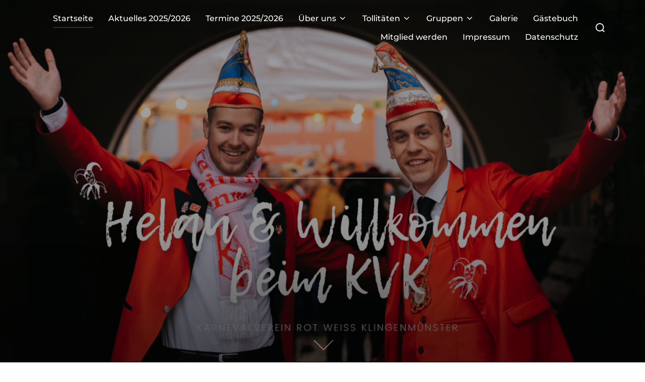

--- FILE ---
content_type: text/html; charset=UTF-8
request_url: https://kvklingenmuenster.de/
body_size: 67670
content:
<!DOCTYPE html>
<html lang="de" class="no-js">
<head>
	<meta charset="UTF-8" />
	<meta name="viewport" content="width=device-width, initial-scale=1" />
	<script>(function(html){html.className = html.className.replace(/\bno-js\b/,'js')})(document.documentElement);</script>
<meta name='robots' content='index, follow, max-image-preview:large, max-snippet:-1, max-video-preview:-1' />

	<!-- This site is optimized with the Yoast SEO plugin v24.3 - https://yoast.com/wordpress/plugins/seo/ -->
	<title>-</title>
	<meta name="description" content="Willkommen in der 5ten Jahreszeit" />
	<link rel="canonical" href="https://kvklingenmuenster.de/" />
	<link rel="next" href="https://kvklingenmuenster.de?page=2" />
	<meta property="og:locale" content="de_DE" />
	<meta property="og:type" content="website" />
	<meta property="og:title" content="Karnevalverein Rot/Weiß Klingenmünster" />
	<meta property="og:description" content="Willkommen in der 5ten Jahreszeit" />
	<meta property="og:url" content="https://kvklingenmuenster.de/" />
	<meta property="og:site_name" content="Karnevalverein Rot/Weiß Klingenmünster" />
	<meta name="twitter:card" content="summary_large_image" />
	<script type="application/ld+json" class="yoast-schema-graph">{"@context":"https://schema.org","@graph":[{"@type":"CollectionPage","@id":"https://kvklingenmuenster.de/","url":"https://kvklingenmuenster.de/","name":"-","isPartOf":{"@id":"https://kvklingenmuenster.de/#website"},"description":"Willkommen in der 5ten Jahreszeit","breadcrumb":{"@id":"https://kvklingenmuenster.de/#breadcrumb"},"inLanguage":"de"},{"@type":"BreadcrumbList","@id":"https://kvklingenmuenster.de/#breadcrumb","itemListElement":[{"@type":"ListItem","position":1,"name":"Startseite"}]},{"@type":"WebSite","@id":"https://kvklingenmuenster.de/#website","url":"https://kvklingenmuenster.de/","name":"Karnevalverein Rot/Weiß Klingenmünster","description":"Willkommen in der 5ten Jahreszeit","potentialAction":[{"@type":"SearchAction","target":{"@type":"EntryPoint","urlTemplate":"https://kvklingenmuenster.de/?s={search_term_string}"},"query-input":{"@type":"PropertyValueSpecification","valueRequired":true,"valueName":"search_term_string"}}],"inLanguage":"de"}]}</script>
	<!-- / Yoast SEO plugin. -->


<link rel="alternate" type="application/rss+xml" title="Karnevalverein Rot/Weiß Klingenmünster &raquo; Feed" href="https://kvklingenmuenster.de/?feed=rss2" />
<link rel="alternate" type="application/rss+xml" title="Karnevalverein Rot/Weiß Klingenmünster &raquo; Kommentar-Feed" href="https://kvklingenmuenster.de/?feed=comments-rss2" />
<style id='wp-img-auto-sizes-contain-inline-css'>
img:is([sizes=auto i],[sizes^="auto," i]){contain-intrinsic-size:3000px 1500px}
/*# sourceURL=wp-img-auto-sizes-contain-inline-css */
</style>
<style id='wp-emoji-styles-inline-css'>

	img.wp-smiley, img.emoji {
		display: inline !important;
		border: none !important;
		box-shadow: none !important;
		height: 1em !important;
		width: 1em !important;
		margin: 0 0.07em !important;
		vertical-align: -0.1em !important;
		background: none !important;
		padding: 0 !important;
	}
/*# sourceURL=wp-emoji-styles-inline-css */
</style>
<style id='wp-block-library-inline-css'>
:root{--wp-block-synced-color:#7a00df;--wp-block-synced-color--rgb:122,0,223;--wp-bound-block-color:var(--wp-block-synced-color);--wp-editor-canvas-background:#ddd;--wp-admin-theme-color:#007cba;--wp-admin-theme-color--rgb:0,124,186;--wp-admin-theme-color-darker-10:#006ba1;--wp-admin-theme-color-darker-10--rgb:0,107,160.5;--wp-admin-theme-color-darker-20:#005a87;--wp-admin-theme-color-darker-20--rgb:0,90,135;--wp-admin-border-width-focus:2px}@media (min-resolution:192dpi){:root{--wp-admin-border-width-focus:1.5px}}.wp-element-button{cursor:pointer}:root .has-very-light-gray-background-color{background-color:#eee}:root .has-very-dark-gray-background-color{background-color:#313131}:root .has-very-light-gray-color{color:#eee}:root .has-very-dark-gray-color{color:#313131}:root .has-vivid-green-cyan-to-vivid-cyan-blue-gradient-background{background:linear-gradient(135deg,#00d084,#0693e3)}:root .has-purple-crush-gradient-background{background:linear-gradient(135deg,#34e2e4,#4721fb 50%,#ab1dfe)}:root .has-hazy-dawn-gradient-background{background:linear-gradient(135deg,#faaca8,#dad0ec)}:root .has-subdued-olive-gradient-background{background:linear-gradient(135deg,#fafae1,#67a671)}:root .has-atomic-cream-gradient-background{background:linear-gradient(135deg,#fdd79a,#004a59)}:root .has-nightshade-gradient-background{background:linear-gradient(135deg,#330968,#31cdcf)}:root .has-midnight-gradient-background{background:linear-gradient(135deg,#020381,#2874fc)}:root{--wp--preset--font-size--normal:16px;--wp--preset--font-size--huge:42px}.has-regular-font-size{font-size:1em}.has-larger-font-size{font-size:2.625em}.has-normal-font-size{font-size:var(--wp--preset--font-size--normal)}.has-huge-font-size{font-size:var(--wp--preset--font-size--huge)}.has-text-align-center{text-align:center}.has-text-align-left{text-align:left}.has-text-align-right{text-align:right}.has-fit-text{white-space:nowrap!important}#end-resizable-editor-section{display:none}.aligncenter{clear:both}.items-justified-left{justify-content:flex-start}.items-justified-center{justify-content:center}.items-justified-right{justify-content:flex-end}.items-justified-space-between{justify-content:space-between}.screen-reader-text{border:0;clip-path:inset(50%);height:1px;margin:-1px;overflow:hidden;padding:0;position:absolute;width:1px;word-wrap:normal!important}.screen-reader-text:focus{background-color:#ddd;clip-path:none;color:#444;display:block;font-size:1em;height:auto;left:5px;line-height:normal;padding:15px 23px 14px;text-decoration:none;top:5px;width:auto;z-index:100000}html :where(.has-border-color){border-style:solid}html :where([style*=border-top-color]){border-top-style:solid}html :where([style*=border-right-color]){border-right-style:solid}html :where([style*=border-bottom-color]){border-bottom-style:solid}html :where([style*=border-left-color]){border-left-style:solid}html :where([style*=border-width]){border-style:solid}html :where([style*=border-top-width]){border-top-style:solid}html :where([style*=border-right-width]){border-right-style:solid}html :where([style*=border-bottom-width]){border-bottom-style:solid}html :where([style*=border-left-width]){border-left-style:solid}html :where(img[class*=wp-image-]){height:auto;max-width:100%}:where(figure){margin:0 0 1em}html :where(.is-position-sticky){--wp-admin--admin-bar--position-offset:var(--wp-admin--admin-bar--height,0px)}@media screen and (max-width:600px){html :where(.is-position-sticky){--wp-admin--admin-bar--position-offset:0px}}

/*# sourceURL=wp-block-library-inline-css */
</style><style id='wp-block-paragraph-inline-css'>
.is-small-text{font-size:.875em}.is-regular-text{font-size:1em}.is-large-text{font-size:2.25em}.is-larger-text{font-size:3em}.has-drop-cap:not(:focus):first-letter{float:left;font-size:8.4em;font-style:normal;font-weight:100;line-height:.68;margin:.05em .1em 0 0;text-transform:uppercase}body.rtl .has-drop-cap:not(:focus):first-letter{float:none;margin-left:.1em}p.has-drop-cap.has-background{overflow:hidden}:root :where(p.has-background){padding:1.25em 2.375em}:where(p.has-text-color:not(.has-link-color)) a{color:inherit}p.has-text-align-left[style*="writing-mode:vertical-lr"],p.has-text-align-right[style*="writing-mode:vertical-rl"]{rotate:180deg}
/*# sourceURL=https://kvklingenmuenster.de/wp-includes/blocks/paragraph/style.min.css */
</style>
<style id='global-styles-inline-css'>
:root{--wp--preset--aspect-ratio--square: 1;--wp--preset--aspect-ratio--4-3: 4/3;--wp--preset--aspect-ratio--3-4: 3/4;--wp--preset--aspect-ratio--3-2: 3/2;--wp--preset--aspect-ratio--2-3: 2/3;--wp--preset--aspect-ratio--16-9: 16/9;--wp--preset--aspect-ratio--9-16: 9/16;--wp--preset--color--black: #000000;--wp--preset--color--cyan-bluish-gray: #abb8c3;--wp--preset--color--white: #ffffff;--wp--preset--color--pale-pink: #f78da7;--wp--preset--color--vivid-red: #cf2e2e;--wp--preset--color--luminous-vivid-orange: #ff6900;--wp--preset--color--luminous-vivid-amber: #fcb900;--wp--preset--color--light-green-cyan: #7bdcb5;--wp--preset--color--vivid-green-cyan: #00d084;--wp--preset--color--pale-cyan-blue: #8ed1fc;--wp--preset--color--vivid-cyan-blue: #0693e3;--wp--preset--color--vivid-purple: #9b51e0;--wp--preset--color--primary: #101010;--wp--preset--color--secondary: #0bb4aa;--wp--preset--color--header-footer: #101010;--wp--preset--color--tertiary: #6C6C77;--wp--preset--color--lightgrey: #D9D9D9;--wp--preset--color--foreground: #000;--wp--preset--color--background: #f9fafd;--wp--preset--color--light-background: #ffffff;--wp--preset--gradient--vivid-cyan-blue-to-vivid-purple: linear-gradient(135deg,rgb(6,147,227) 0%,rgb(155,81,224) 100%);--wp--preset--gradient--light-green-cyan-to-vivid-green-cyan: linear-gradient(135deg,rgb(122,220,180) 0%,rgb(0,208,130) 100%);--wp--preset--gradient--luminous-vivid-amber-to-luminous-vivid-orange: linear-gradient(135deg,rgb(252,185,0) 0%,rgb(255,105,0) 100%);--wp--preset--gradient--luminous-vivid-orange-to-vivid-red: linear-gradient(135deg,rgb(255,105,0) 0%,rgb(207,46,46) 100%);--wp--preset--gradient--very-light-gray-to-cyan-bluish-gray: linear-gradient(135deg,rgb(238,238,238) 0%,rgb(169,184,195) 100%);--wp--preset--gradient--cool-to-warm-spectrum: linear-gradient(135deg,rgb(74,234,220) 0%,rgb(151,120,209) 20%,rgb(207,42,186) 40%,rgb(238,44,130) 60%,rgb(251,105,98) 80%,rgb(254,248,76) 100%);--wp--preset--gradient--blush-light-purple: linear-gradient(135deg,rgb(255,206,236) 0%,rgb(152,150,240) 100%);--wp--preset--gradient--blush-bordeaux: linear-gradient(135deg,rgb(254,205,165) 0%,rgb(254,45,45) 50%,rgb(107,0,62) 100%);--wp--preset--gradient--luminous-dusk: linear-gradient(135deg,rgb(255,203,112) 0%,rgb(199,81,192) 50%,rgb(65,88,208) 100%);--wp--preset--gradient--pale-ocean: linear-gradient(135deg,rgb(255,245,203) 0%,rgb(182,227,212) 50%,rgb(51,167,181) 100%);--wp--preset--gradient--electric-grass: linear-gradient(135deg,rgb(202,248,128) 0%,rgb(113,206,126) 100%);--wp--preset--gradient--midnight: linear-gradient(135deg,rgb(2,3,129) 0%,rgb(40,116,252) 100%);--wp--preset--gradient--black-primary: linear-gradient(180deg, var(--wp--preset--color--secondary) 0%, var(--wp--preset--color--secondary) 73%, var(--wp--preset--color--background) 73%, var(--wp--preset--color--background) 100%);--wp--preset--gradient--black-secondary: linear-gradient(135deg,rgba(0,0,0,1) 50%,var(--wp--preset--color--tertiary) 100%);--wp--preset--font-size--small: clamp(14px, 0.875rem + ((1vw - 3.2px) * 0.208), 16px);--wp--preset--font-size--medium: clamp(16px, 1rem + ((1vw - 3.2px) * 0.417), 20px);--wp--preset--font-size--large: clamp(22px, 1.375rem + ((1vw - 3.2px) * 1.458), 36px);--wp--preset--font-size--x-large: clamp(30px, 1.875rem + ((1vw - 3.2px) * 2.083), 50px);--wp--preset--font-size--x-small: clamp(14px, 0.875rem + ((1vw - 3.2px) * 1), 14px);--wp--preset--font-size--max-36: clamp(24px, 1.5rem + ((1vw - 3.2px) * 1.25), 36px);--wp--preset--font-size--max-48: clamp(26px, 1.625rem + ((1vw - 3.2px) * 2.292), 48px);--wp--preset--font-size--max-60: clamp(30px, 1.875rem + ((1vw - 3.2px) * 3.125), 60px);--wp--preset--font-size--max-72: clamp(38px, 2.375rem + ((1vw - 3.2px) * 3.542), 72px);--wp--preset--spacing--20: 0.44rem;--wp--preset--spacing--30: 0.67rem;--wp--preset--spacing--40: 1rem;--wp--preset--spacing--50: 1.5rem;--wp--preset--spacing--60: 2.25rem;--wp--preset--spacing--70: 3.38rem;--wp--preset--spacing--80: 5.06rem;--wp--preset--spacing--x-small: 20px;--wp--preset--spacing--small: 40px;--wp--preset--spacing--medium: 60px;--wp--preset--spacing--large: 80px;--wp--preset--spacing--x-large: 100px;--wp--preset--shadow--natural: 6px 6px 9px rgba(0, 0, 0, 0.2);--wp--preset--shadow--deep: 12px 12px 50px rgba(0, 0, 0, 0.4);--wp--preset--shadow--sharp: 6px 6px 0px rgba(0, 0, 0, 0.2);--wp--preset--shadow--outlined: 6px 6px 0px -3px rgb(255, 255, 255), 6px 6px rgb(0, 0, 0);--wp--preset--shadow--crisp: 6px 6px 0px rgb(0, 0, 0);--wp--custom--font-weight--black: 900;--wp--custom--font-weight--bold: 700;--wp--custom--font-weight--extra-bold: 800;--wp--custom--font-weight--light: 300;--wp--custom--font-weight--medium: 500;--wp--custom--font-weight--regular: 400;--wp--custom--font-weight--semi-bold: 600;--wp--custom--line-height--body: 1.75;--wp--custom--line-height--heading: 1.1;--wp--custom--line-height--medium: 1.5;--wp--custom--line-height--one: 1;--wp--custom--spacing--outer: 30px;}:root { --wp--style--global--content-size: 1140px;--wp--style--global--wide-size: 1280px; }:where(body) { margin: 0; }.wp-site-blocks { padding-top: var(--wp--style--root--padding-top); padding-bottom: var(--wp--style--root--padding-bottom); }.has-global-padding { padding-right: var(--wp--style--root--padding-right); padding-left: var(--wp--style--root--padding-left); }.has-global-padding > .alignfull { margin-right: calc(var(--wp--style--root--padding-right) * -1); margin-left: calc(var(--wp--style--root--padding-left) * -1); }.has-global-padding :where(:not(.alignfull.is-layout-flow) > .has-global-padding:not(.wp-block-block, .alignfull)) { padding-right: 0; padding-left: 0; }.has-global-padding :where(:not(.alignfull.is-layout-flow) > .has-global-padding:not(.wp-block-block, .alignfull)) > .alignfull { margin-left: 0; margin-right: 0; }.wp-site-blocks > .alignleft { float: left; margin-right: 2em; }.wp-site-blocks > .alignright { float: right; margin-left: 2em; }.wp-site-blocks > .aligncenter { justify-content: center; margin-left: auto; margin-right: auto; }:where(.wp-site-blocks) > * { margin-block-start: 20px; margin-block-end: 0; }:where(.wp-site-blocks) > :first-child { margin-block-start: 0; }:where(.wp-site-blocks) > :last-child { margin-block-end: 0; }:root { --wp--style--block-gap: 20px; }:root :where(.is-layout-flow) > :first-child{margin-block-start: 0;}:root :where(.is-layout-flow) > :last-child{margin-block-end: 0;}:root :where(.is-layout-flow) > *{margin-block-start: 20px;margin-block-end: 0;}:root :where(.is-layout-constrained) > :first-child{margin-block-start: 0;}:root :where(.is-layout-constrained) > :last-child{margin-block-end: 0;}:root :where(.is-layout-constrained) > *{margin-block-start: 20px;margin-block-end: 0;}:root :where(.is-layout-flex){gap: 20px;}:root :where(.is-layout-grid){gap: 20px;}.is-layout-flow > .alignleft{float: left;margin-inline-start: 0;margin-inline-end: 2em;}.is-layout-flow > .alignright{float: right;margin-inline-start: 2em;margin-inline-end: 0;}.is-layout-flow > .aligncenter{margin-left: auto !important;margin-right: auto !important;}.is-layout-constrained > .alignleft{float: left;margin-inline-start: 0;margin-inline-end: 2em;}.is-layout-constrained > .alignright{float: right;margin-inline-start: 2em;margin-inline-end: 0;}.is-layout-constrained > .aligncenter{margin-left: auto !important;margin-right: auto !important;}.is-layout-constrained > :where(:not(.alignleft):not(.alignright):not(.alignfull)){max-width: var(--wp--style--global--content-size);margin-left: auto !important;margin-right: auto !important;}.is-layout-constrained > .alignwide{max-width: var(--wp--style--global--wide-size);}body .is-layout-flex{display: flex;}.is-layout-flex{flex-wrap: wrap;align-items: center;}.is-layout-flex > :is(*, div){margin: 0;}body .is-layout-grid{display: grid;}.is-layout-grid > :is(*, div){margin: 0;}body{font-size: var(--wp--preset--font-size--small);font-weight: var(--wp--custom--font-weight--regular);line-height: var(--wp--custom--line-height--body);--wp--style--root--padding-top: 0px;--wp--style--root--padding-right: 0px;--wp--style--root--padding-bottom: 0px;--wp--style--root--padding-left: 0px;}a:where(:not(.wp-element-button)){color: var(--wp--preset--color--primary);text-decoration: underline;}:root :where(.wp-element-button, .wp-block-button__link){background-color: #32373c;border-radius: 0;border-width: 0;color: #fff;font-family: inherit;font-size: inherit;font-style: inherit;font-weight: inherit;letter-spacing: inherit;line-height: inherit;padding-top: 10px;padding-right: 25px;padding-bottom: 10px;padding-left: 25px;text-decoration: none;text-transform: inherit;}.has-black-color{color: var(--wp--preset--color--black) !important;}.has-cyan-bluish-gray-color{color: var(--wp--preset--color--cyan-bluish-gray) !important;}.has-white-color{color: var(--wp--preset--color--white) !important;}.has-pale-pink-color{color: var(--wp--preset--color--pale-pink) !important;}.has-vivid-red-color{color: var(--wp--preset--color--vivid-red) !important;}.has-luminous-vivid-orange-color{color: var(--wp--preset--color--luminous-vivid-orange) !important;}.has-luminous-vivid-amber-color{color: var(--wp--preset--color--luminous-vivid-amber) !important;}.has-light-green-cyan-color{color: var(--wp--preset--color--light-green-cyan) !important;}.has-vivid-green-cyan-color{color: var(--wp--preset--color--vivid-green-cyan) !important;}.has-pale-cyan-blue-color{color: var(--wp--preset--color--pale-cyan-blue) !important;}.has-vivid-cyan-blue-color{color: var(--wp--preset--color--vivid-cyan-blue) !important;}.has-vivid-purple-color{color: var(--wp--preset--color--vivid-purple) !important;}.has-primary-color{color: var(--wp--preset--color--primary) !important;}.has-secondary-color{color: var(--wp--preset--color--secondary) !important;}.has-header-footer-color{color: var(--wp--preset--color--header-footer) !important;}.has-tertiary-color{color: var(--wp--preset--color--tertiary) !important;}.has-lightgrey-color{color: var(--wp--preset--color--lightgrey) !important;}.has-foreground-color{color: var(--wp--preset--color--foreground) !important;}.has-background-color{color: var(--wp--preset--color--background) !important;}.has-light-background-color{color: var(--wp--preset--color--light-background) !important;}.has-black-background-color{background-color: var(--wp--preset--color--black) !important;}.has-cyan-bluish-gray-background-color{background-color: var(--wp--preset--color--cyan-bluish-gray) !important;}.has-white-background-color{background-color: var(--wp--preset--color--white) !important;}.has-pale-pink-background-color{background-color: var(--wp--preset--color--pale-pink) !important;}.has-vivid-red-background-color{background-color: var(--wp--preset--color--vivid-red) !important;}.has-luminous-vivid-orange-background-color{background-color: var(--wp--preset--color--luminous-vivid-orange) !important;}.has-luminous-vivid-amber-background-color{background-color: var(--wp--preset--color--luminous-vivid-amber) !important;}.has-light-green-cyan-background-color{background-color: var(--wp--preset--color--light-green-cyan) !important;}.has-vivid-green-cyan-background-color{background-color: var(--wp--preset--color--vivid-green-cyan) !important;}.has-pale-cyan-blue-background-color{background-color: var(--wp--preset--color--pale-cyan-blue) !important;}.has-vivid-cyan-blue-background-color{background-color: var(--wp--preset--color--vivid-cyan-blue) !important;}.has-vivid-purple-background-color{background-color: var(--wp--preset--color--vivid-purple) !important;}.has-primary-background-color{background-color: var(--wp--preset--color--primary) !important;}.has-secondary-background-color{background-color: var(--wp--preset--color--secondary) !important;}.has-header-footer-background-color{background-color: var(--wp--preset--color--header-footer) !important;}.has-tertiary-background-color{background-color: var(--wp--preset--color--tertiary) !important;}.has-lightgrey-background-color{background-color: var(--wp--preset--color--lightgrey) !important;}.has-foreground-background-color{background-color: var(--wp--preset--color--foreground) !important;}.has-background-background-color{background-color: var(--wp--preset--color--background) !important;}.has-light-background-background-color{background-color: var(--wp--preset--color--light-background) !important;}.has-black-border-color{border-color: var(--wp--preset--color--black) !important;}.has-cyan-bluish-gray-border-color{border-color: var(--wp--preset--color--cyan-bluish-gray) !important;}.has-white-border-color{border-color: var(--wp--preset--color--white) !important;}.has-pale-pink-border-color{border-color: var(--wp--preset--color--pale-pink) !important;}.has-vivid-red-border-color{border-color: var(--wp--preset--color--vivid-red) !important;}.has-luminous-vivid-orange-border-color{border-color: var(--wp--preset--color--luminous-vivid-orange) !important;}.has-luminous-vivid-amber-border-color{border-color: var(--wp--preset--color--luminous-vivid-amber) !important;}.has-light-green-cyan-border-color{border-color: var(--wp--preset--color--light-green-cyan) !important;}.has-vivid-green-cyan-border-color{border-color: var(--wp--preset--color--vivid-green-cyan) !important;}.has-pale-cyan-blue-border-color{border-color: var(--wp--preset--color--pale-cyan-blue) !important;}.has-vivid-cyan-blue-border-color{border-color: var(--wp--preset--color--vivid-cyan-blue) !important;}.has-vivid-purple-border-color{border-color: var(--wp--preset--color--vivid-purple) !important;}.has-primary-border-color{border-color: var(--wp--preset--color--primary) !important;}.has-secondary-border-color{border-color: var(--wp--preset--color--secondary) !important;}.has-header-footer-border-color{border-color: var(--wp--preset--color--header-footer) !important;}.has-tertiary-border-color{border-color: var(--wp--preset--color--tertiary) !important;}.has-lightgrey-border-color{border-color: var(--wp--preset--color--lightgrey) !important;}.has-foreground-border-color{border-color: var(--wp--preset--color--foreground) !important;}.has-background-border-color{border-color: var(--wp--preset--color--background) !important;}.has-light-background-border-color{border-color: var(--wp--preset--color--light-background) !important;}.has-vivid-cyan-blue-to-vivid-purple-gradient-background{background: var(--wp--preset--gradient--vivid-cyan-blue-to-vivid-purple) !important;}.has-light-green-cyan-to-vivid-green-cyan-gradient-background{background: var(--wp--preset--gradient--light-green-cyan-to-vivid-green-cyan) !important;}.has-luminous-vivid-amber-to-luminous-vivid-orange-gradient-background{background: var(--wp--preset--gradient--luminous-vivid-amber-to-luminous-vivid-orange) !important;}.has-luminous-vivid-orange-to-vivid-red-gradient-background{background: var(--wp--preset--gradient--luminous-vivid-orange-to-vivid-red) !important;}.has-very-light-gray-to-cyan-bluish-gray-gradient-background{background: var(--wp--preset--gradient--very-light-gray-to-cyan-bluish-gray) !important;}.has-cool-to-warm-spectrum-gradient-background{background: var(--wp--preset--gradient--cool-to-warm-spectrum) !important;}.has-blush-light-purple-gradient-background{background: var(--wp--preset--gradient--blush-light-purple) !important;}.has-blush-bordeaux-gradient-background{background: var(--wp--preset--gradient--blush-bordeaux) !important;}.has-luminous-dusk-gradient-background{background: var(--wp--preset--gradient--luminous-dusk) !important;}.has-pale-ocean-gradient-background{background: var(--wp--preset--gradient--pale-ocean) !important;}.has-electric-grass-gradient-background{background: var(--wp--preset--gradient--electric-grass) !important;}.has-midnight-gradient-background{background: var(--wp--preset--gradient--midnight) !important;}.has-black-primary-gradient-background{background: var(--wp--preset--gradient--black-primary) !important;}.has-black-secondary-gradient-background{background: var(--wp--preset--gradient--black-secondary) !important;}.has-small-font-size{font-size: var(--wp--preset--font-size--small) !important;}.has-medium-font-size{font-size: var(--wp--preset--font-size--medium) !important;}.has-large-font-size{font-size: var(--wp--preset--font-size--large) !important;}.has-x-large-font-size{font-size: var(--wp--preset--font-size--x-large) !important;}.has-x-small-font-size{font-size: var(--wp--preset--font-size--x-small) !important;}.has-max-36-font-size{font-size: var(--wp--preset--font-size--max-36) !important;}.has-max-48-font-size{font-size: var(--wp--preset--font-size--max-48) !important;}.has-max-60-font-size{font-size: var(--wp--preset--font-size--max-60) !important;}.has-max-72-font-size{font-size: var(--wp--preset--font-size--max-72) !important;}
/*# sourceURL=global-styles-inline-css */
</style>

<link rel='stylesheet' id='inspiro-google-fonts-css' href='https://kvklingenmuenster.de/wp-content/fonts/6eeda701838f6a1f53b52d1c732ca65e.css?ver=1.9.8' media='all' />
<link rel='stylesheet' id='inspiro-style-css' href='https://kvklingenmuenster.de/wp-content/themes/inspiro/assets/css/minified/style.min.css?ver=1.9.8' media='all' />
<style id='inspiro-style-inline-css'>
body, button, input, select, textarea {
font-family: 'Inter', sans-serif;
font-weight: 400;
}
@media screen and (min-width: 782px) {
body, button, input, select, textarea {
font-size: 16px;
line-height: 1.8;
} }
body:not(.wp-custom-logo) a.custom-logo-text {
font-family: 'Montserrat', sans-serif;
font-weight: 700;
text-transform: uppercase;
}
@media screen and (min-width: 782px) {
body:not(.wp-custom-logo) a.custom-logo-text {
font-size: 26px;
line-height: 1.8;
} }
h1, h2, h3, h4, h5, h6, .home.blog .entry-title, .page .entry-title, .page-title, #comments>h3, #respond>h3 {
font-family: 'Inter', sans-serif;
font-weight: 700;
line-height: 1.4;
}
.site-title {
font-family: 'Inter', sans-serif;
font-weight: 700;
line-height: 1.25;
}
@media screen and (min-width: 782px) {
.site-title {
font-size: 80px;
} }
.site-description {
font-family: 'Inter', sans-serif;
line-height: 1.8;
}
@media screen and (min-width: 782px) {
.site-description {
font-size: 20px;
} }
.custom-header-button {
font-family: 'Inter', sans-serif;
line-height: 1.8;
}
@media screen and (min-width: 782px) {
.custom-header-button {
font-size: 16px;
} }
.navbar-nav a {
font-family: 'Montserrat', sans-serif;
font-weight: 500;
line-height: 1.8;
}
@media screen and (min-width: 782px) {
.navbar-nav a {
font-size: 16px;
} }
@media screen and (max-width: 64em) {
.navbar-nav li a {
font-family: 'Montserrat', sans-serif;
font-size: 16px;
font-weight: 600;
text-transform: uppercase;
line-height: 1.8;
} }

/*# sourceURL=inspiro-style-inline-css */
</style>
<script src="https://kvklingenmuenster.de/wp-includes/js/jquery/jquery.min.js?ver=3.7.1" id="jquery-core-js"></script>
<script src="https://kvklingenmuenster.de/wp-includes/js/jquery/jquery-migrate.min.js?ver=3.4.1" id="jquery-migrate-js"></script>
<link rel="https://api.w.org/" href="https://kvklingenmuenster.de/index.php?rest_route=/" /><link rel="EditURI" type="application/rsd+xml" title="RSD" href="https://kvklingenmuenster.de/xmlrpc.php?rsd" />
<meta name="generator" content="WordPress 6.9" />
<style data-context="foundation-flickity-css">/*! Flickity v2.0.2
http://flickity.metafizzy.co
---------------------------------------------- */.flickity-enabled{position:relative}.flickity-enabled:focus{outline:0}.flickity-viewport{overflow:hidden;position:relative;height:100%}.flickity-slider{position:absolute;width:100%;height:100%}.flickity-enabled.is-draggable{-webkit-tap-highlight-color:transparent;tap-highlight-color:transparent;-webkit-user-select:none;-moz-user-select:none;-ms-user-select:none;user-select:none}.flickity-enabled.is-draggable .flickity-viewport{cursor:move;cursor:-webkit-grab;cursor:grab}.flickity-enabled.is-draggable .flickity-viewport.is-pointer-down{cursor:-webkit-grabbing;cursor:grabbing}.flickity-prev-next-button{position:absolute;top:50%;width:44px;height:44px;border:none;border-radius:50%;background:#fff;background:hsla(0,0%,100%,.75);cursor:pointer;-webkit-transform:translateY(-50%);transform:translateY(-50%)}.flickity-prev-next-button:hover{background:#fff}.flickity-prev-next-button:focus{outline:0;box-shadow:0 0 0 5px #09f}.flickity-prev-next-button:active{opacity:.6}.flickity-prev-next-button.previous{left:10px}.flickity-prev-next-button.next{right:10px}.flickity-rtl .flickity-prev-next-button.previous{left:auto;right:10px}.flickity-rtl .flickity-prev-next-button.next{right:auto;left:10px}.flickity-prev-next-button:disabled{opacity:.3;cursor:auto}.flickity-prev-next-button svg{position:absolute;left:20%;top:20%;width:60%;height:60%}.flickity-prev-next-button .arrow{fill:#333}.flickity-page-dots{position:absolute;width:100%;bottom:-25px;padding:0;margin:0;list-style:none;text-align:center;line-height:1}.flickity-rtl .flickity-page-dots{direction:rtl}.flickity-page-dots .dot{display:inline-block;width:10px;height:10px;margin:0 8px;background:#333;border-radius:50%;opacity:.25;cursor:pointer}.flickity-page-dots .dot.is-selected{opacity:1}</style><style data-context="foundation-slideout-css">.slideout-menu{position:fixed;left:0;top:0;bottom:0;right:auto;z-index:0;width:256px;overflow-y:auto;-webkit-overflow-scrolling:touch;display:none}.slideout-menu.pushit-right{left:auto;right:0}.slideout-panel{position:relative;z-index:1;will-change:transform}.slideout-open,.slideout-open .slideout-panel,.slideout-open body{overflow:hidden}.slideout-open .slideout-menu{display:block}.pushit{display:none}</style>		<style id="inspiro-custom-header-styles">
						.site-title a,
			.colors-dark .site-title a,
			.site-title a,
			body.has-header-image .site-title a,
			body.has-header-video .site-title a,
			body.has-header-image.colors-dark .site-title a,
			body.has-header-video.colors-dark .site-title a,
			body.has-header-image .site-title a,
			body.has-header-video .site-title a,
			.site-description,
			.colors-dark .site-description,
			.site-description,
			body.has-header-image .site-description,
			body.has-header-video .site-description,
			body.has-header-image.colors-dark .site-description,
			body.has-header-video.colors-dark .site-description,
			body.has-header-image .site-description,
			body.has-header-video .site-description {
				color: ;
			}

			
						.custom-header-button {
				color: #ffffff;
				border-color: #ffffff;
			}

			
						.custom-header-button:hover {
				color: #ffffff;
			}

			
			
			
			
						.headroom--not-top .navbar,
			.has-header-image.home.blog .headroom--not-top .navbar,
			.has-header-image.inspiro-front-page .headroom--not-top .navbar,
			.has-header-video.home.blog .headroom--not-top .navbar,
			.has-header-video.inspiro-front-page .headroom--not-top .navbar {
				background-color: rgba(0,0,0,0.9);
			}

			
			
			
			
						a.custom-logo-text:hover {
				color: #ffffff;
			}

			
			

			/* hero section */
			
						.has-header-image .custom-header-media:before {
				background-image: linear-gradient(to bottom,
				rgba(0, 0, 0, 0.3) 0%,
				rgba(0, 0, 0, 0.5) 100%);

				/*background-image: linear-gradient(to bottom, rgba(0, 0, 0, .7) 0%, rgba(0, 0, 0, 0.5) 100%)*/
			}


			

			/* content */
			
			
			

			/* sidebar */
			
			
			
			

			/* footer */
			
			
			

			/* general */
			
			
			
			
			
			
			
			
			
			
					</style>
		<link rel="icon" href="https://kvklingenmuenster.de/wp-content/uploads/2017/08/cropped-cropped-kvk-1-32x32.png" sizes="32x32" />
<link rel="icon" href="https://kvklingenmuenster.de/wp-content/uploads/2017/08/cropped-cropped-kvk-1-192x192.png" sizes="192x192" />
<link rel="apple-touch-icon" href="https://kvklingenmuenster.de/wp-content/uploads/2017/08/cropped-cropped-kvk-1-180x180.png" />
<meta name="msapplication-TileImage" content="https://kvklingenmuenster.de/wp-content/uploads/2017/08/cropped-cropped-kvk-1-270x270.png" />
<style>.ios7.web-app-mode.has-fixed header{ background-color: rgba(127,0,4,.88);}</style>
</head>

<body class="home blog wp-embed-responsive wp-theme-inspiro group-blog hfeed has-header-image page-layout-full-width post-display-content-excerpt full-height-iframe-video colors-light">

<aside id="side-nav" class="side-nav" tabindex="-1">
	<div class="side-nav__scrollable-container">
		<div class="side-nav__wrap">
			<div class="side-nav__close-button">
				<button type="button" class="navbar-toggle">
					<span class="screen-reader-text">Navigation umschalten</span>
					<span class="icon-bar"></span>
					<span class="icon-bar"></span>
					<span class="icon-bar"></span>
				</button>
			</div>
							<nav class="mobile-menu-wrapper" aria-label="Mobile-Menü" role="navigation">
					<ul id="menu-klingenmuenster" class="nav navbar-nav"><li id="menu-item-10" class="menu-item menu-item-type-custom menu-item-object-custom current-menu-item current_page_item menu-item-home menu-item-10"><a href="http://kvklingenmuenster.de/" aria-current="page">Startseite</a></li>
<li id="menu-item-66" class="menu-item menu-item-type-post_type menu-item-object-page menu-item-66"><a href="https://kvklingenmuenster.de/?page_id=51">Aktuelles 2025/2026</a></li>
<li id="menu-item-67" class="menu-item menu-item-type-post_type menu-item-object-page menu-item-67"><a href="https://kvklingenmuenster.de/?page_id=49">Termine 2025/2026</a></li>
<li id="menu-item-119" class="menu-item menu-item-type-post_type menu-item-object-page menu-item-has-children menu-item-119"><a href="https://kvklingenmuenster.de/?page_id=114">Über uns<svg class="svg-icon svg-icon-angle-down" aria-hidden="true" role="img" focusable="false" xmlns="https://www.w3.org/2000/svg" width="21" height="32" viewBox="0 0 21 32"><path d="M19.196 13.143q0 0.232-0.179 0.411l-8.321 8.321q-0.179 0.179-0.411 0.179t-0.411-0.179l-8.321-8.321q-0.179-0.179-0.179-0.411t0.179-0.411l0.893-0.893q0.179-0.179 0.411-0.179t0.411 0.179l7.018 7.018 7.018-7.018q0.179-0.179 0.411-0.179t0.411 0.179l0.893 0.893q0.179 0.179 0.179 0.411z"></path></svg></a>
<ul class="sub-menu">
	<li id="menu-item-118" class="menu-item menu-item-type-post_type menu-item-object-page menu-item-118"><a href="https://kvklingenmuenster.de/?page_id=116">Chronik</a></li>
	<li id="menu-item-136" class="menu-item menu-item-type-post_type menu-item-object-page menu-item-136"><a href="https://kvklingenmuenster.de/?page_id=133">Goldener Löwe</a></li>
	<li id="menu-item-63" class="menu-item menu-item-type-post_type menu-item-object-page menu-item-63"><a href="https://kvklingenmuenster.de/?page_id=61">Vorstandschaft</a></li>
	<li id="menu-item-65" class="menu-item menu-item-type-post_type menu-item-object-page menu-item-65"><a href="https://kvklingenmuenster.de/?page_id=56">Sitzungspräsidenten</a></li>
	<li id="menu-item-64" class="menu-item menu-item-type-post_type menu-item-object-page menu-item-64"><a href="https://kvklingenmuenster.de/?page_id=59">Beiratsmitglieder 2025</a></li>
</ul>
</li>
<li id="menu-item-86" class="menu-item menu-item-type-post_type menu-item-object-page menu-item-has-children menu-item-86"><a href="https://kvklingenmuenster.de/?page_id=84">Tollitäten<svg class="svg-icon svg-icon-angle-down" aria-hidden="true" role="img" focusable="false" xmlns="https://www.w3.org/2000/svg" width="21" height="32" viewBox="0 0 21 32"><path d="M19.196 13.143q0 0.232-0.179 0.411l-8.321 8.321q-0.179 0.179-0.411 0.179t-0.411-0.179l-8.321-8.321q-0.179-0.179-0.179-0.411t0.179-0.411l0.893-0.893q0.179-0.179 0.411-0.179t0.411 0.179l7.018 7.018 7.018-7.018q0.179-0.179 0.411-0.179t0.411 0.179l0.893 0.893q0.179 0.179 0.179 0.411z"></path></svg></a>
<ul class="sub-menu">
	<li id="menu-item-70" class="menu-item menu-item-type-post_type menu-item-object-page menu-item-70"><a href="https://kvklingenmuenster.de/?page_id=41">Prinzenpaare</a></li>
	<li id="menu-item-80" class="menu-item menu-item-type-post_type menu-item-object-page menu-item-80"><a href="https://kvklingenmuenster.de/?page_id=43">Kinderprinzenpaare</a></li>
</ul>
</li>
<li id="menu-item-82" class="menu-item menu-item-type-post_type menu-item-object-page menu-item-has-children menu-item-82"><a href="https://kvklingenmuenster.de/?page_id=39">Gruppen<svg class="svg-icon svg-icon-angle-down" aria-hidden="true" role="img" focusable="false" xmlns="https://www.w3.org/2000/svg" width="21" height="32" viewBox="0 0 21 32"><path d="M19.196 13.143q0 0.232-0.179 0.411l-8.321 8.321q-0.179 0.179-0.411 0.179t-0.411-0.179l-8.321-8.321q-0.179-0.179-0.179-0.411t0.179-0.411l0.893-0.893q0.179-0.179 0.411-0.179t0.411 0.179l7.018 7.018 7.018-7.018q0.179-0.179 0.411-0.179t0.411 0.179l0.893 0.893q0.179 0.179 0.179 0.411z"></path></svg></a>
<ul class="sub-menu">
	<li id="menu-item-448" class="menu-item menu-item-type-post_type menu-item-object-page menu-item-448"><a href="https://kvklingenmuenster.de/?page_id=434">Tanz</a></li>
	<li id="menu-item-447" class="menu-item menu-item-type-post_type menu-item-object-page menu-item-447"><a href="https://kvklingenmuenster.de/?page_id=436">Bütt</a></li>
	<li id="menu-item-445" class="menu-item menu-item-type-post_type menu-item-object-page menu-item-445"><a href="https://kvklingenmuenster.de/?page_id=440">Gesang</a></li>
	<li id="menu-item-446" class="menu-item menu-item-type-post_type menu-item-object-page menu-item-446"><a href="https://kvklingenmuenster.de/?page_id=438">Technik</a></li>
	<li id="menu-item-444" class="menu-item menu-item-type-post_type menu-item-object-page menu-item-444"><a href="https://kvklingenmuenster.de/?page_id=442">Verpflegung</a></li>
</ul>
</li>
<li id="menu-item-69" class="menu-item menu-item-type-post_type menu-item-object-page menu-item-69"><a href="https://kvklingenmuenster.de/?page_id=45">Galerie</a></li>
<li id="menu-item-68" class="menu-item menu-item-type-post_type menu-item-object-page menu-item-68"><a href="https://kvklingenmuenster.de/?page_id=47">Gästebuch</a></li>
<li id="menu-item-389" class="menu-item menu-item-type-post_type menu-item-object-page menu-item-389"><a href="https://kvklingenmuenster.de/?page_id=193">Mitglied werden</a></li>
<li id="menu-item-120" class="menu-item menu-item-type-post_type menu-item-object-page menu-item-120"><a href="https://kvklingenmuenster.de/?page_id=112">Impressum</a></li>
<li id="menu-item-494" class="menu-item menu-item-type-post_type menu-item-object-page menu-item-494"><a href="https://kvklingenmuenster.de/?page_id=490">Datenschutz</a></li>
</ul>				</nav>
								</div>
	</div>
</aside>
<div class="side-nav-overlay"></div>

<div id="page" class="site">
	<a class="skip-link screen-reader-text" href="#content">Zum Inhalt springen</a>

	<header id="masthead" class="site-header" role="banner">
		<div id="site-navigation" class="navbar">
	<div class="header-inner inner-wrap  ">

		<div class="header-logo-wrapper">
			<a href="https://kvklingenmuenster.de" title="Willkommen in der 5ten Jahreszeit" class="custom-logo-text"></a>		</div>

					<div class="header-navigation-wrapper">
								<nav class="primary-menu-wrapper navbar-collapse collapse" aria-label="Horizontales Menü oben" role="navigation">
					<ul id="menu-klingenmuenster-1" class="nav navbar-nav dropdown sf-menu"><li class="menu-item menu-item-type-custom menu-item-object-custom current-menu-item current_page_item menu-item-home menu-item-10"><a href="http://kvklingenmuenster.de/" aria-current="page">Startseite</a></li>
<li class="menu-item menu-item-type-post_type menu-item-object-page menu-item-66"><a href="https://kvklingenmuenster.de/?page_id=51">Aktuelles 2025/2026</a></li>
<li class="menu-item menu-item-type-post_type menu-item-object-page menu-item-67"><a href="https://kvklingenmuenster.de/?page_id=49">Termine 2025/2026</a></li>
<li class="menu-item menu-item-type-post_type menu-item-object-page menu-item-has-children menu-item-119"><a href="https://kvklingenmuenster.de/?page_id=114">Über uns<svg class="svg-icon svg-icon-angle-down" aria-hidden="true" role="img" focusable="false" xmlns="https://www.w3.org/2000/svg" width="21" height="32" viewBox="0 0 21 32"><path d="M19.196 13.143q0 0.232-0.179 0.411l-8.321 8.321q-0.179 0.179-0.411 0.179t-0.411-0.179l-8.321-8.321q-0.179-0.179-0.179-0.411t0.179-0.411l0.893-0.893q0.179-0.179 0.411-0.179t0.411 0.179l7.018 7.018 7.018-7.018q0.179-0.179 0.411-0.179t0.411 0.179l0.893 0.893q0.179 0.179 0.179 0.411z"></path></svg></a>
<ul class="sub-menu">
	<li class="menu-item menu-item-type-post_type menu-item-object-page menu-item-118"><a href="https://kvklingenmuenster.de/?page_id=116">Chronik</a></li>
	<li class="menu-item menu-item-type-post_type menu-item-object-page menu-item-136"><a href="https://kvklingenmuenster.de/?page_id=133">Goldener Löwe</a></li>
	<li class="menu-item menu-item-type-post_type menu-item-object-page menu-item-63"><a href="https://kvklingenmuenster.de/?page_id=61">Vorstandschaft</a></li>
	<li class="menu-item menu-item-type-post_type menu-item-object-page menu-item-65"><a href="https://kvklingenmuenster.de/?page_id=56">Sitzungspräsidenten</a></li>
	<li class="menu-item menu-item-type-post_type menu-item-object-page menu-item-64"><a href="https://kvklingenmuenster.de/?page_id=59">Beiratsmitglieder 2025</a></li>
</ul>
</li>
<li class="menu-item menu-item-type-post_type menu-item-object-page menu-item-has-children menu-item-86"><a href="https://kvklingenmuenster.de/?page_id=84">Tollitäten<svg class="svg-icon svg-icon-angle-down" aria-hidden="true" role="img" focusable="false" xmlns="https://www.w3.org/2000/svg" width="21" height="32" viewBox="0 0 21 32"><path d="M19.196 13.143q0 0.232-0.179 0.411l-8.321 8.321q-0.179 0.179-0.411 0.179t-0.411-0.179l-8.321-8.321q-0.179-0.179-0.179-0.411t0.179-0.411l0.893-0.893q0.179-0.179 0.411-0.179t0.411 0.179l7.018 7.018 7.018-7.018q0.179-0.179 0.411-0.179t0.411 0.179l0.893 0.893q0.179 0.179 0.179 0.411z"></path></svg></a>
<ul class="sub-menu">
	<li class="menu-item menu-item-type-post_type menu-item-object-page menu-item-70"><a href="https://kvklingenmuenster.de/?page_id=41">Prinzenpaare</a></li>
	<li class="menu-item menu-item-type-post_type menu-item-object-page menu-item-80"><a href="https://kvklingenmuenster.de/?page_id=43">Kinderprinzenpaare</a></li>
</ul>
</li>
<li class="menu-item menu-item-type-post_type menu-item-object-page menu-item-has-children menu-item-82"><a href="https://kvklingenmuenster.de/?page_id=39">Gruppen<svg class="svg-icon svg-icon-angle-down" aria-hidden="true" role="img" focusable="false" xmlns="https://www.w3.org/2000/svg" width="21" height="32" viewBox="0 0 21 32"><path d="M19.196 13.143q0 0.232-0.179 0.411l-8.321 8.321q-0.179 0.179-0.411 0.179t-0.411-0.179l-8.321-8.321q-0.179-0.179-0.179-0.411t0.179-0.411l0.893-0.893q0.179-0.179 0.411-0.179t0.411 0.179l7.018 7.018 7.018-7.018q0.179-0.179 0.411-0.179t0.411 0.179l0.893 0.893q0.179 0.179 0.179 0.411z"></path></svg></a>
<ul class="sub-menu">
	<li class="menu-item menu-item-type-post_type menu-item-object-page menu-item-448"><a href="https://kvklingenmuenster.de/?page_id=434">Tanz</a></li>
	<li class="menu-item menu-item-type-post_type menu-item-object-page menu-item-447"><a href="https://kvklingenmuenster.de/?page_id=436">Bütt</a></li>
	<li class="menu-item menu-item-type-post_type menu-item-object-page menu-item-445"><a href="https://kvklingenmuenster.de/?page_id=440">Gesang</a></li>
	<li class="menu-item menu-item-type-post_type menu-item-object-page menu-item-446"><a href="https://kvklingenmuenster.de/?page_id=438">Technik</a></li>
	<li class="menu-item menu-item-type-post_type menu-item-object-page menu-item-444"><a href="https://kvklingenmuenster.de/?page_id=442">Verpflegung</a></li>
</ul>
</li>
<li class="menu-item menu-item-type-post_type menu-item-object-page menu-item-69"><a href="https://kvklingenmuenster.de/?page_id=45">Galerie</a></li>
<li class="menu-item menu-item-type-post_type menu-item-object-page menu-item-68"><a href="https://kvklingenmuenster.de/?page_id=47">Gästebuch</a></li>
<li class="menu-item menu-item-type-post_type menu-item-object-page menu-item-389"><a href="https://kvklingenmuenster.de/?page_id=193">Mitglied werden</a></li>
<li class="menu-item menu-item-type-post_type menu-item-object-page menu-item-120"><a href="https://kvklingenmuenster.de/?page_id=112">Impressum</a></li>
<li class="menu-item menu-item-type-post_type menu-item-object-page menu-item-494"><a href="https://kvklingenmuenster.de/?page_id=490">Datenschutz</a></li>
</ul>				</nav>
							</div>
		
		<div class="header-widgets-wrapper">
			
			<div id="sb-search" class="sb-search" style="display: block;">
				
<form method="get" id="searchform" action="https://kvklingenmuenster.de/">
	<label for="search-form-input">
		<span class="screen-reader-text">Suchen nach:</span>
		<input type="search" class="sb-search-input" placeholder="Gebe deine Schlagwörter ein und drücke dann Enter..." name="s" id="search-form-input" autocomplete="off" />
	</label>
	<button class="sb-search-button-open" aria-expanded="false">
		<span class="sb-icon-search">
			<svg class="svg-icon svg-icon-search" aria-hidden="true" role="img" focusable="false" xmlns="https://www.w3.org/2000/svg" width="23" height="23" viewBox="0 0 23 23"><path d="M38.710696,48.0601792 L43,52.3494831 L41.3494831,54 L37.0601792,49.710696 C35.2632422,51.1481185 32.9839107,52.0076499 30.5038249,52.0076499 C24.7027226,52.0076499 20,47.3049272 20,41.5038249 C20,35.7027226 24.7027226,31 30.5038249,31 C36.3049272,31 41.0076499,35.7027226 41.0076499,41.5038249 C41.0076499,43.9839107 40.1481185,46.2632422 38.710696,48.0601792 Z M36.3875844,47.1716785 C37.8030221,45.7026647 38.6734666,43.7048964 38.6734666,41.5038249 C38.6734666,36.9918565 35.0157934,33.3341833 30.5038249,33.3341833 C25.9918565,33.3341833 22.3341833,36.9918565 22.3341833,41.5038249 C22.3341833,46.0157934 25.9918565,49.6734666 30.5038249,49.6734666 C32.7048964,49.6734666 34.7026647,48.8030221 36.1716785,47.3875844 C36.2023931,47.347638 36.2360451,47.3092237 36.2726343,47.2726343 C36.3092237,47.2360451 36.347638,47.2023931 36.3875844,47.1716785 Z" transform="translate(-20 -31)" /></svg>		</span>
	</button>
	<button class="sb-search-button-close" aria-expanded="false">
		<span class="sb-icon-search">
			<svg class="svg-icon svg-icon-cross" aria-hidden="true" role="img" focusable="false" xmlns="https://www.w3.org/2000/svg" width="16" height="16" viewBox="0 0 16 16"><polygon fill="" fill-rule="evenodd" points="6.852 7.649 .399 1.195 1.445 .149 7.899 6.602 14.352 .149 15.399 1.195 8.945 7.649 15.399 14.102 14.352 15.149 7.899 8.695 1.445 15.149 .399 14.102" /></svg>		</span>
	</button>
</form>
			</div>

							<button type="button" class="navbar-toggle">
					<span class="screen-reader-text">
						Seitenleiste &amp; Navigation umschalten					</span>
					<span class="icon-bar"></span>
					<span class="icon-bar"></span>
					<span class="icon-bar"></span>
				</button>
					</div>
	</div><!-- .inner-wrap -->
</div><!-- #site-navigation -->
	</header><!-- #masthead -->

    
	<div class="custom-header">
	<div class="site-branding">
	<div class="inner-wrap">
		
		<div class="site-branding-text">
			
			
							<h1 class="site-title"><a href="" target="_blank"></a></h1>
			
					</div><!-- .site-branding-text -->

		<div class="custom-header-button-wrapper">
		<a class="custom-header-button button" href="" target="_blank" rel="nofollow" style="display: none;">
			</a>
</div><!-- .custom-header-button -->

	</div><!-- .inner-wrap -->
</div><!-- .site-branding -->

    
	<div class="custom-header-media">
		<div id="wp-custom-header" class="wp-custom-header"><img src="https://kvklingenmuenster.de/wp-content/uploads/2023/11/cropped-asdasd.png" width="2000" height="1200" alt="" srcset="https://kvklingenmuenster.de/wp-content/uploads/2023/11/cropped-asdasd.png 2000w, https://kvklingenmuenster.de/wp-content/uploads/2023/11/cropped-asdasd-400x240.png 400w, https://kvklingenmuenster.de/wp-content/uploads/2023/11/cropped-asdasd-1024x614.png 1024w, https://kvklingenmuenster.de/wp-content/uploads/2023/11/cropped-asdasd-768x461.png 768w, https://kvklingenmuenster.de/wp-content/uploads/2023/11/cropped-asdasd-1536x922.png 1536w" sizes="100vw" decoding="async" fetchpriority="high" /></div>	</div>

		<div id="scroll-to-content" title="Zum Inhalt scrollen">
		<span class="screen-reader-text">Zum Inhalt scrollen</span>
	</div>
	</div><!-- .custom-header -->

	<div class="site-content-contain">
		<div id="content" class="site-content">

<div class="inner-wrap">
		<header class="page-header">
		<h2 class="page-title">Letzte Beiträge</h2>
	</header>
	
	<div id="primary" class="content-area">
		<main id="main" class="site-main" role="main">

			
<article id="post-791" class="post-791 post type-post status-publish format-standard hentry category-uncategorized">

	




<header class="entry-header">

	<h3 class="entry-title"><a href="https://kvklingenmuenster.de/?p=791" rel="bookmark">Nächster Goldene Löwe beim KVK</a></h3><div class="entry-meta"><span class="entry-author">von <a class="url fn n" href="https://kvklingenmuenster.de/?author=8">Philipp Moch</a></span><span class="entry-date"><span class="screen-reader-text">Veröffentlicht am</span> <time class="entry-date published" datetime="2026-01-05T21:20:37+02:00">Januar 5, 2026</time><time class="updated" datetime="2026-01-05T21:21:10+02:00">Januar 5, 2026</time></span><span class="entry-comments"><a href="https://kvklingenmuenster.de/?p=791#respond">Keine Kommentare</a></span></div><!-- .entry-meta --></header><!-- .entry-header -->


			<div class="entry-summary">
			<p>Heute zünden wir wieder mal eine Rakete – dieses mal randvoll gefüllt mit ganz viel Stolz!! &#x1f680;Denn es gibt einen ganz besonderen Grund zum Feiern und Jubeln:Unsere Prinzessin Bernadette hat heute ihren Goldenen Löwen erhalten! &#x1f981; Jahrelanger Einsatz, unglaubliches Engagement, Herzblut pur und ganz viel Leidenschaft für unseren KVK – einfach toll! Dafür sagen wir &hellip; </p>
<p class="link-more"><a href="https://kvklingenmuenster.de/?p=791" class="more-link">Mehr <span class="screen-reader-text">über &#8222;Nächster Goldene Löwe beim KVK&#8220; </span>Lesen</a></p>
		</div><!-- .entry-summary -->
	
	
	
	
	
</article><!-- #post-791 -->

<article id="post-785" class="post-785 post type-post status-publish format-standard hentry category-uncategorized">

	




<header class="entry-header">

	<h3 class="entry-title"><a href="https://kvklingenmuenster.de/?p=785" rel="bookmark">Ticketverkauf 2025/2026</a></h3><div class="entry-meta"><span class="entry-author">von <a class="url fn n" href="https://kvklingenmuenster.de/?author=8">Philipp Moch</a></span><span class="entry-date"><span class="screen-reader-text">Veröffentlicht am</span> <time class="entry-date published updated" datetime="2025-12-03T10:51:49+02:00">Dezember 3, 2025</time></span><span class="entry-comments"><a href="https://kvklingenmuenster.de/?p=785#respond">Keine Kommentare</a></span></div><!-- .entry-meta --></header><!-- .entry-header -->


			<div class="entry-summary">
			<p>Her, ’s isch bald widder so weit – es gibt die heiß begehrte Tickets fer unser 4. Sitzunge! &#x1f39f;&#xfe0f; Alle wichtige Info’s uff en Blick: &#x1f39f;&#xfe0f; &#x1f5d3; Bestellung:&#x27a1;&#xfe0f; 09.01.26 um 18:00 Uhr &#x1f5d3; Abholung:&#x27a1;&#xfe0f; 16.01.26 um 18:00 Uhr &#x1f4cd; Wo:&#x27a1;&#xfe0f; In der August-Becker-Stube der Klingbachhhalle (alter Eingang)&nbsp; &#x1f4b3; Bezahlung:&#x27a1;&#xfe0f; Glei bei de Bestellung vor Ort &hellip; </p>
<p class="link-more"><a href="https://kvklingenmuenster.de/?p=785" class="more-link">Mehr <span class="screen-reader-text">über &#8222;Ticketverkauf 2025/2026&#8220; </span>Lesen</a></p>
		</div><!-- .entry-summary -->
	
	
	
	
	
</article><!-- #post-785 -->

<article id="post-776" class="post-776 post type-post status-publish format-standard hentry category-uncategorized">

	




<header class="entry-header">

	<h3 class="entry-title"><a href="https://kvklingenmuenster.de/?p=776" rel="bookmark">Schirmherrschaft 2025/2026</a></h3><div class="entry-meta"><span class="entry-author">von <a class="url fn n" href="https://kvklingenmuenster.de/?author=8">Philipp Moch</a></span><span class="entry-date"><span class="screen-reader-text">Veröffentlicht am</span> <time class="entry-date published" datetime="2025-11-17T09:25:47+02:00">November 17, 2025</time><time class="updated" datetime="2025-11-17T09:27:17+02:00">November 17, 2025</time></span><span class="entry-comments"><a href="https://kvklingenmuenster.de/?p=776#respond">Keine Kommentare</a></span></div><!-- .entry-meta --></header><!-- .entry-header -->


			<div class="entry-summary">
			<p>Aaaaah – fast hätten wir’s vergessen! Was wäre ein Prinzessinnenpaar ohne Schirmherr? Richtig – im schlimmsten Fall: nass! Darum freuen wir uns umso mehr (und wir hätten dich natürlich nicht vergessen ) dass du, lieber Sebastian in diesem Jahr die Schirmherrschaft übernimmst! Willkommen an Bord, lieber Sebastian!</p>
		</div><!-- .entry-summary -->
	
	
	
	
	
</article><!-- #post-776 -->

<article id="post-769" class="post-769 post type-post status-publish format-standard hentry category-uncategorized">

	




<header class="entry-header">

	<h3 class="entry-title"><a href="https://kvklingenmuenster.de/?p=769" rel="bookmark">Prinzessinnenpaar 2025/2026</a></h3><div class="entry-meta"><span class="entry-author">von <a class="url fn n" href="https://kvklingenmuenster.de/?author=8">Philipp Moch</a></span><span class="entry-date"><span class="screen-reader-text">Veröffentlicht am</span> <time class="entry-date published" datetime="2025-11-17T09:20:40+02:00">November 17, 2025</time><time class="updated" datetime="2025-11-17T09:20:41+02:00">November 17, 2025</time></span><span class="entry-comments"><a href="https://kvklingenmuenster.de/?p=769#respond">Keine Kommentare</a></span></div><!-- .entry-meta --></header><!-- .entry-header -->


			<div class="entry-summary">
			<p>Das Warten hat ein Ende! Der KVK präsentiert voller Stolz: Bernadette I. &amp; Kathrin I. – unser Prinzessinnenpaar 2025! Unter dem Motto: „Vielfalt im Herzen, Schlager im Ohr – Après-Ski-Party, wir machen&#8217;s vor!“ Wir starten damit in eine Kampagne, die eines ganz sicher wird: Bunt, laut und voller Liebe fürs Leben! Also: Ski raussuchen, Kronen &hellip; </p>
<p class="link-more"><a href="https://kvklingenmuenster.de/?p=769" class="more-link">Mehr <span class="screen-reader-text">über &#8222;Prinzessinnenpaar 2025/2026&#8220; </span>Lesen</a></p>
		</div><!-- .entry-summary -->
	
	
	
	
	
</article><!-- #post-769 -->

<article id="post-756" class="post-756 post type-post status-publish format-standard hentry category-uncategorized">

	




<header class="entry-header">

	<h3 class="entry-title"><a href="https://kvklingenmuenster.de/?p=756" rel="bookmark">WIR SIN WIDDER DO! &#x2764;&#xfe0f; </a></h3><div class="entry-meta"><span class="entry-author">von <a class="url fn n" href="https://kvklingenmuenster.de/?author=8">Philipp Moch</a></span><span class="entry-date"><span class="screen-reader-text">Veröffentlicht am</span> <time class="entry-date published" datetime="2025-10-07T12:05:40+02:00">Oktober 7, 2025</time><time class="updated" datetime="2025-10-07T12:05:42+02:00">Oktober 7, 2025</time></span><span class="entry-comments"><a href="https://kvklingenmuenster.de/?p=756#respond">Keine Kommentare</a></span></div><!-- .entry-meta --></header><!-- .entry-header -->


			<div class="entry-summary">
			<p>Am 15. November 2025 um 16:11 Uhr im Innenhof vum Rathaus geht’s los mit de Eröffnung der neuen Faschingskampagne! &#x1f4a5; Wie immer mit dabei: gute Laune, schäni Musik, en Schoppe Glühwei, e bissl was zu schnabbele – un natürlich viiiel Spaß un Gebabbel. &#x1f973;Also, kummt vorbei, feiert mit uns de Start in die närrische Zeit &hellip; </p>
<p class="link-more"><a href="https://kvklingenmuenster.de/?p=756" class="more-link">Mehr <span class="screen-reader-text">über &#8222;WIR SIN WIDDER DO! &#x2764;&#xfe0f; &#8220; </span>Lesen</a></p>
		</div><!-- .entry-summary -->
	
	
	
	
	
</article><!-- #post-756 -->

<article id="post-752" class="post-752 post type-post status-publish format-standard hentry category-uncategorized">

	




<header class="entry-header">

	<h3 class="entry-title"><a href="https://kvklingenmuenster.de/?p=752" rel="bookmark">Save the Date – 33 Jahre KVK!</a></h3><div class="entry-meta"><span class="entry-author">von <a class="url fn n" href="https://kvklingenmuenster.de/?author=8">Philipp Moch</a></span><span class="entry-date"><span class="screen-reader-text">Veröffentlicht am</span> <time class="entry-date published" datetime="2025-05-05T14:21:19+02:00">Mai 5, 2025</time><time class="updated" datetime="2025-05-05T14:25:38+02:00">Mai 5, 2025</time></span><span class="entry-comments"><a href="https://kvklingenmuenster.de/?p=752#respond">Keine Kommentare</a></span></div><!-- .entry-meta --></header><!-- .entry-header -->


			<div class="entry-summary">
			<p>Feiert mit uns unser großes Jubiläum am&nbsp;24. &amp; 25. Mai 2025! &#x1f38a; &#x1f4c5; Samstag, 24.05.25&#x1f539; Ab 15:00 Uhr: Start der Feier ** nur für geladene Gäste&#x1f539; Ab 20:00 Uhr: Live-Musik mit Acoustic &amp; Amazing &#x1f3b8;&#x1f3a4;&#x1f39f; Tickets verfügbar unter: Pfalzshow.de &#x1f4c5;&nbsp;Sonntag, 25.05.25&#x1f539; Ab&nbsp;11:00 Uhr: Großer&nbsp;Kindertag&nbsp;mit vielen Highlights für die ganze Familie! &#x1f388; also&nbsp;Save the Date!&nbsp;&#x1f5d3;&#xfe0f;&#x2728; Vielen Dank an alle Sponsoren und Vereine für die &hellip; </p>
<p class="link-more"><a href="https://kvklingenmuenster.de/?p=752" class="more-link">Mehr <span class="screen-reader-text">über &#8222;Save the Date – 33 Jahre KVK!&#8220; </span>Lesen</a></p>
		</div><!-- .entry-summary -->
	
	
	
	
	
</article><!-- #post-752 -->

<article id="post-743" class="post-743 post type-post status-publish format-standard hentry category-uncategorized">

	




<header class="entry-header">

	<h3 class="entry-title"><a href="https://kvklingenmuenster.de/?p=743" rel="bookmark">Update von der Mitgliederversammlung</a></h3><div class="entry-meta"><span class="entry-author">von <a class="url fn n" href="https://kvklingenmuenster.de/?author=8">Philipp Moch</a></span><span class="entry-date"><span class="screen-reader-text">Veröffentlicht am</span> <time class="entry-date published" datetime="2025-04-14T08:38:22+02:00">April 14, 2025</time><time class="updated" datetime="2025-04-14T08:38:24+02:00">April 14, 2025</time></span><span class="entry-comments"><a href="https://kvklingenmuenster.de/?p=743#respond">Keine Kommentare</a></span></div><!-- .entry-meta --></header><!-- .entry-header -->


			<div class="entry-summary">
			<p>Letzte Woche war des wieder soweit &#8211; unsere Mitgliederversammlung. Ein großes Dankeschön an alle, die dabei waren und sich aktiv eingebracht haben. Unser Vorstand und Ausschuss bleibt in vertrauter Form, aber mit zwei wunderbaren Neuerungen. Wir heißen dich liebe Milena, und dich liebe Marie herzlich Willkommen! Ein riesiges Dankeschön an alle für eure unermüdliche Unterstützung &hellip; </p>
<p class="link-more"><a href="https://kvklingenmuenster.de/?p=743" class="more-link">Mehr <span class="screen-reader-text">über &#8222;Update von der Mitgliederversammlung&#8220; </span>Lesen</a></p>
		</div><!-- .entry-summary -->
	
	
	
	
	
</article><!-- #post-743 -->

<article id="post-707" class="post-707 post type-post status-publish format-standard hentry category-uncategorized tag-fasching tag-karneval tag-kvk-klingenmuenster">

	




<header class="entry-header">

	<h3 class="entry-title"><a href="https://kvklingenmuenster.de/?p=707" rel="bookmark">Save the Date – 33 Jahre KVK!</a></h3><div class="entry-meta"><span class="entry-author">von <a class="url fn n" href="https://kvklingenmuenster.de/?author=8">Philipp Moch</a></span><span class="entry-date"><span class="screen-reader-text">Veröffentlicht am</span> <time class="entry-date published updated" datetime="2025-02-03T11:50:55+02:00">Februar 3, 2025</time></span><span class="entry-comments"><a href="https://kvklingenmuenster.de/?p=707#respond">Keine Kommentare</a></span></div><!-- .entry-meta --></header><!-- .entry-header -->


			<div class="entry-summary">
			<p>Feiert mit uns unser großes Jubiläum am&nbsp;24. &amp; 25. Mai 2025! &#x1f38a; &#x1f4c5;&nbsp;Samstag, 24.05.25&#x1f539; Ab&nbsp;15:00 Uhr: Start der Feier&#x1f539; Ab&nbsp;20:00 Uhr:&nbsp;Live-Musik&nbsp;mit&nbsp;Acoustic &amp; Amazing&nbsp;&#x1f3b8;&#x1f3a4;&#x1f39f;&nbsp;Tickets bald im Vorverkauf! &#x1f4c5; Sonntag, 25.05.25&#x1f539; Ab 11:00 Uhr: Großer Kindertag mit vielen Highlights für die ganze Familie! &#x1f388; Mehr Infos folgen bald – also&nbsp;Save the Date!&nbsp;&#x1f5d3;&#xfe0f;&#x2728; Euer KVK</p>
		</div><!-- .entry-summary -->
	
	
	
	
	
</article><!-- #post-707 -->

<article id="post-705" class="post-705 post type-post status-publish format-standard hentry category-uncategorized">

	




<header class="entry-header">

	<h3 class="entry-title"><a href="https://kvklingenmuenster.de/?p=705" rel="bookmark">AUSVERKAUFT</a></h3><div class="entry-meta"><span class="entry-author">von <a class="url fn n" href="https://kvklingenmuenster.de/?author=8">Philipp Moch</a></span><span class="entry-date"><span class="screen-reader-text">Veröffentlicht am</span> <time class="entry-date published" datetime="2025-02-03T11:47:14+02:00">Februar 3, 2025</time><time class="updated" datetime="2025-02-03T11:47:45+02:00">Februar 3, 2025</time></span><span class="entry-comments"><a href="https://kvklingenmuenster.de/?p=705#respond">Keine Kommentare</a></span></div><!-- .entry-meta --></header><!-- .entry-header -->


			<div class="entry-summary">
			<p>Wahnsinn – alle 4 Sitzungen sind restlos ausverkauft! &#x1f389; Es gibt keine freien Tickets mehr im Verkauf. Vielen Dank für euer Vertrauen! Wir freuen uns riesig auf unvergessliche Abende mit euch. &#x1f38a; Euer KVK &#x2764;&#xfe0f;</p>
		</div><!-- .entry-summary -->
	
	
	
	
	
</article><!-- #post-705 -->

<article id="post-691" class="post-691 post type-post status-publish format-standard hentry category-uncategorized">

	




<header class="entry-header">

	<h3 class="entry-title"><a href="https://kvklingenmuenster.de/?p=691" rel="bookmark">Prinzepaar 2024/2025</a></h3><div class="entry-meta"><span class="entry-author">von <a class="url fn n" href="https://kvklingenmuenster.de/?author=8">Philipp Moch</a></span><span class="entry-date"><span class="screen-reader-text">Veröffentlicht am</span> <time class="entry-date published" datetime="2024-11-20T14:54:01+02:00">November 20, 2024</time><time class="updated" datetime="2024-11-20T15:08:51+02:00">November 20, 2024</time></span><span class="entry-comments"><a href="https://kvklingenmuenster.de/?p=691#respond">Keine Kommentare</a></span></div><!-- .entry-meta --></header><!-- .entry-header -->


			<div class="entry-summary">
			<p>Mit großer Freude und lautem Tusch präsentieren wir euch unser neues strahlendes Prinzenpaar: Prinzessin Franziska I. und Prinz Max II.! Auf eine närrische Zeit!Minschder HELAU!</p>
		</div><!-- .entry-summary -->
	
	
	
	
	
</article><!-- #post-691 -->

	<nav class="navigation pagination" aria-label="Seitennummerierung der Beiträge">
		<h2 class="screen-reader-text">Seitennummerierung der Beiträge</h2>
		<div class="nav-links"><span aria-current="page" class="page-numbers current">1</span>
<a class="page-numbers" href="https://kvklingenmuenster.de/?paged=2">2</a>
<a class="page-numbers" href="https://kvklingenmuenster.de/?paged=3">3</a></div>
	</nav>
		</main><!-- #main -->
	</div><!-- #primary -->

	
</div><!-- .inner-wrap -->


		</div><!-- #content -->

		
		<footer id="colophon" class="site-footer" role="contentinfo">
			<div class="inner-wrap">
				

<div class="site-info">
		<span class="copyright">
		<span>
							Copyright &copy; 2026 Karnevalverein Rot/Weiß Klingenmünster					</span>
		<span>
			<a href="https://www.wpzoom.com/themes/inspiro/" target="_blank" rel="nofollow">Inspiro Theme</a>
            von			<a href="https://www.wpzoom.com/" target="_blank" rel="nofollow">WPZOOM</a>
		</span>
	</span>
</div><!-- .site-info -->
			</div><!-- .inner-wrap -->
		</footer><!-- #colophon -->
	</div><!-- .site-content-contain -->
</div><!-- #page -->
<!-- Powered by WPtouch: 4.3.60 --><script src="https://kvklingenmuenster.de/wp-content/themes/inspiro/assets/js/minified/plugins.min.js?ver=1.9.8" id="inspiro-lite-js-plugins-js"></script>
<script src="https://kvklingenmuenster.de/wp-content/themes/inspiro/assets/js/minified/scripts.min.js?ver=1.9.8" id="inspiro-lite-script-js"></script>
<script id="wp-emoji-settings" type="application/json">
{"baseUrl":"https://s.w.org/images/core/emoji/17.0.2/72x72/","ext":".png","svgUrl":"https://s.w.org/images/core/emoji/17.0.2/svg/","svgExt":".svg","source":{"concatemoji":"https://kvklingenmuenster.de/wp-includes/js/wp-emoji-release.min.js?ver=6.9"}}
</script>
<script type="module">
/*! This file is auto-generated */
const a=JSON.parse(document.getElementById("wp-emoji-settings").textContent),o=(window._wpemojiSettings=a,"wpEmojiSettingsSupports"),s=["flag","emoji"];function i(e){try{var t={supportTests:e,timestamp:(new Date).valueOf()};sessionStorage.setItem(o,JSON.stringify(t))}catch(e){}}function c(e,t,n){e.clearRect(0,0,e.canvas.width,e.canvas.height),e.fillText(t,0,0);t=new Uint32Array(e.getImageData(0,0,e.canvas.width,e.canvas.height).data);e.clearRect(0,0,e.canvas.width,e.canvas.height),e.fillText(n,0,0);const a=new Uint32Array(e.getImageData(0,0,e.canvas.width,e.canvas.height).data);return t.every((e,t)=>e===a[t])}function p(e,t){e.clearRect(0,0,e.canvas.width,e.canvas.height),e.fillText(t,0,0);var n=e.getImageData(16,16,1,1);for(let e=0;e<n.data.length;e++)if(0!==n.data[e])return!1;return!0}function u(e,t,n,a){switch(t){case"flag":return n(e,"\ud83c\udff3\ufe0f\u200d\u26a7\ufe0f","\ud83c\udff3\ufe0f\u200b\u26a7\ufe0f")?!1:!n(e,"\ud83c\udde8\ud83c\uddf6","\ud83c\udde8\u200b\ud83c\uddf6")&&!n(e,"\ud83c\udff4\udb40\udc67\udb40\udc62\udb40\udc65\udb40\udc6e\udb40\udc67\udb40\udc7f","\ud83c\udff4\u200b\udb40\udc67\u200b\udb40\udc62\u200b\udb40\udc65\u200b\udb40\udc6e\u200b\udb40\udc67\u200b\udb40\udc7f");case"emoji":return!a(e,"\ud83e\u1fac8")}return!1}function f(e,t,n,a){let r;const o=(r="undefined"!=typeof WorkerGlobalScope&&self instanceof WorkerGlobalScope?new OffscreenCanvas(300,150):document.createElement("canvas")).getContext("2d",{willReadFrequently:!0}),s=(o.textBaseline="top",o.font="600 32px Arial",{});return e.forEach(e=>{s[e]=t(o,e,n,a)}),s}function r(e){var t=document.createElement("script");t.src=e,t.defer=!0,document.head.appendChild(t)}a.supports={everything:!0,everythingExceptFlag:!0},new Promise(t=>{let n=function(){try{var e=JSON.parse(sessionStorage.getItem(o));if("object"==typeof e&&"number"==typeof e.timestamp&&(new Date).valueOf()<e.timestamp+604800&&"object"==typeof e.supportTests)return e.supportTests}catch(e){}return null}();if(!n){if("undefined"!=typeof Worker&&"undefined"!=typeof OffscreenCanvas&&"undefined"!=typeof URL&&URL.createObjectURL&&"undefined"!=typeof Blob)try{var e="postMessage("+f.toString()+"("+[JSON.stringify(s),u.toString(),c.toString(),p.toString()].join(",")+"));",a=new Blob([e],{type:"text/javascript"});const r=new Worker(URL.createObjectURL(a),{name:"wpTestEmojiSupports"});return void(r.onmessage=e=>{i(n=e.data),r.terminate(),t(n)})}catch(e){}i(n=f(s,u,c,p))}t(n)}).then(e=>{for(const n in e)a.supports[n]=e[n],a.supports.everything=a.supports.everything&&a.supports[n],"flag"!==n&&(a.supports.everythingExceptFlag=a.supports.everythingExceptFlag&&a.supports[n]);var t;a.supports.everythingExceptFlag=a.supports.everythingExceptFlag&&!a.supports.flag,a.supports.everything||((t=a.source||{}).concatemoji?r(t.concatemoji):t.wpemoji&&t.twemoji&&(r(t.twemoji),r(t.wpemoji)))});
//# sourceURL=https://kvklingenmuenster.de/wp-includes/js/wp-emoji-loader.min.js
</script>

</body>
</html>
